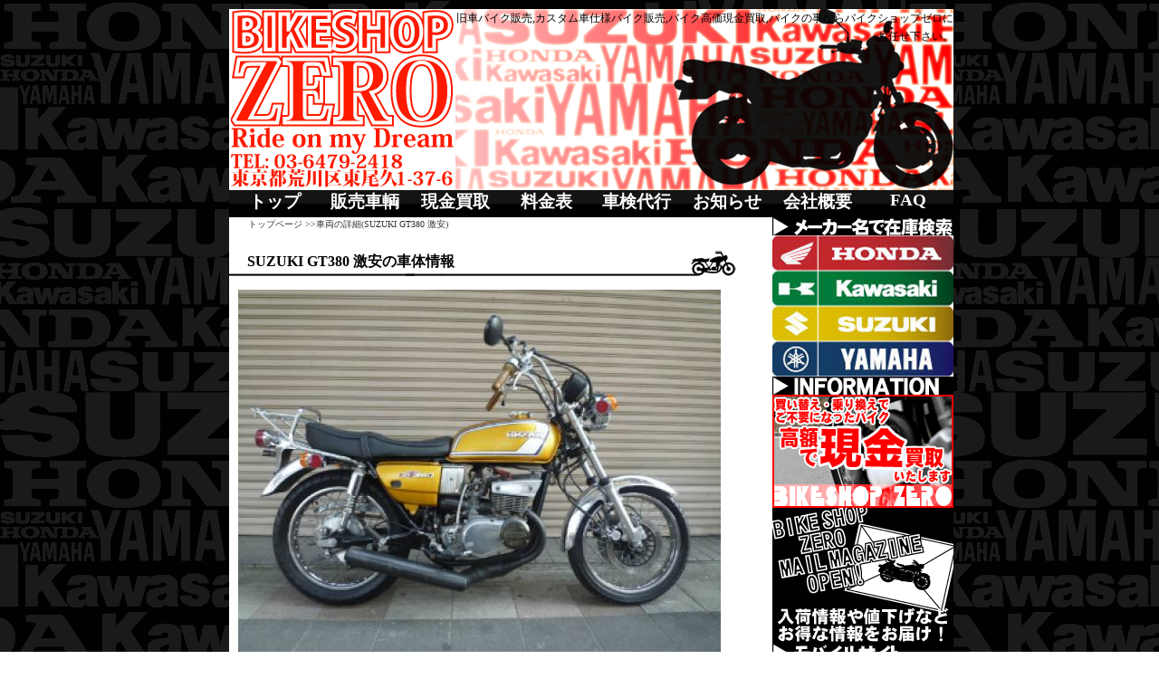

--- FILE ---
content_type: text/html; charset=UTF-8
request_url: https://bikeshop-zero.com/bike.php?bike_id=282
body_size: 6203
content:
<!DOCTYPE html>
<html lang="ja">
<head>
	<meta charset="UTF-8" />
	<meta name="viewport" content="width=device-width" />
	<title>SUZUKI GT380 激安 バイクの詳細情報 バイクショップゼロ 旧車バイクの販売・買取専門店</title>
	<meta name="keywords" content="SUZUKI,GT380 激安,旧車,販売,レストア,絶版車,カスタム車仕様,族車,現金買取,中古車,バイク" />
	<meta name="description" content="SUZUKIのGT380 激安旧車バイク販売,カスタム車仕様バイク販売,バイク高価現金買取,バイクの事ならバイクショップゼロにお任せ下さい。" />
	<meta property="og:type" content="article">
	<meta property="og:image" content="https://bikeshop-zero.com/img/pc/h1.png" />
	<meta property="og:title" content="SUZUKI GT380 激安 バイクの詳細情報 バイクショップゼロ 旧車バイクの販売・買取専門店" />
	<meta property="og:description" content="SUZUKIのGT380 激安旧車バイク販売,カスタム車仕様バイク販売,バイク高価現金買取,バイクの事ならバイクショップゼロにお任せ下さい。" />
	<meta property="og:url" content="https://bikeshop-zero.com/bike.php" />
	<meta property="og:site_name" content="旧車バイク専門店" />
	<meta property="og:locale" content="ja_JP" />
	<link rel="alternate" type="application/atom+xml" href="https://bikeshop-zero.com/feed.xml" />
	<link rel="alternate" type="application/rss+xml" title="sitemap" href="https://bikeshop-zero.com/sitemap.xml" /> 
	<link href="./css/main3.css" rel="stylesheet" type="text/css" />
	<link rel="icon" href="https://bikeshop-zero.com/favicon.ico" type="image/x-icon" />  
	<link rel="shortcut icon" type="img/x-icon" href="https://bikeshop-zero.com/favicon.ico" />
	<link rel="alternate" media="only screen and (max-width: 640px)" href="https://bikeshop-zero.com/sp/bike.php" />
</head>
<body id="pagetop" onload="onLoad()"><!-- htmlheader EOF -->
<!-- header BOF -->
<div id="wrapper">
<div id="header">
	<h1><img src="img/pc/h1.png" width="250" height="200" alt="SUZUKI GT380 激安 バイクの詳細情報 バイクショップゼロ 旧車バイクの販売・買取専門店" /></h1>
	<p id="mainImg" class="clearfix">旧車バイク販売,カスタム車仕様バイク販売,バイク高価現金買取,バイクの事ならバイクショップゼロにお任せ下さい。</p>

<!-- header EOF -->
<!-- navitop BOF -->
<div id="menu">
  <nav>
	<ul id="naviTop">
		<li><a href="https://bikeshop-zero.com/index.php" title="旧車専門店バイクショップゼロのトップページ">トップ</a></li>
		<li><a href="https://bikeshop-zero.com/sale.php" title="旧車バイクの販売">販売車輌</a></li>
		<li><a href="https://bikeshop-zero.com/buying.php" title="旧車バイクの現金買取">現金買取</a></li>
		<li><a href="https://bikeshop-zero.com/price.php" title="旧車バイク販売時の諸経費">料金表</a></li>
 		<li><a href="https://bikeshop-zero.com/safetycheck.php" title="車検代行サービス">車検代行</a></li>
		<li><a href="https://bikeshop-zero.com/news.php" title="旧車専門店バイクショップゼロからのお知らせ" rel="nofollow">お知らせ</a></li>
		<li><a href="https://bikeshop-zero.com/company.php" title="旧車専門店バイクショップゼロの会社概要" rel="nofollow">会社概要</a></li>
		<li><a href="https://bikeshop-zero.com/faq.php" title="旧車バイクショップに寄せられるよくある質問" rel="nofollow">FAQ</a></li>
	</ul>
  </nav>
</div><!-- /menu -->
</div><!-- /headrer -->

<div id="contents">
	<div id="left">
		<p id="breadCrumbs">トップページ
&gt;&gt;車両の詳細(SUZUKI GT380 激安)		</p>
<!-- navitop EOF --><!-- bike BOF -->

<h2>SUZUKI&nbsp;GT380 激安の車体情報</h2>
<img id="target" src="img/bike/282_1.jpg" alt="GT380 激安SUZUKI" />
<div class="thumbnail">
<a href="/img/bike/282_1.jpg"><img src="/img/bike/282_1.jpg" width="193" height="158" alt="GT380 激安" /></a><a href="/img/bike/282_2.jpg"><img src="/img/bike/282_2.jpg" width="193" height="158" alt="GT380 激安" /></a><a href="/img/bike/282_3.jpg"><img src="/img/bike/282_3.jpg" width="193" height="158" alt="GT380 激安" /></a><a href="/img/bike/282_4.jpg"><img src="/img/bike/282_4.jpg" width="193" height="158" alt="GT380 激安" /></a><a href="/img/bike/282_5.jpg"><img src="/img/bike/282_5.jpg" width="193" height="158" alt="GT380 激安" /></a><a href="/img/bike/282_6.jpg"><img src="/img/bike/282_6.jpg" width="193" height="158" alt="GT380 激安" /></a><a href="/img/bike/282_7.jpg"><img src="/img/bike/282_7.jpg" width="193" height="158" alt="GT380 激安" /></a><a href="/img/bike/282_8.jpg"><img src="/img/bike/282_8.jpg" width="193" height="158" alt="GT380 激安" /></a><a href="/img/bike/282_9.jpg"><img src="/img/bike/282_9.jpg" width="193" height="158" alt="GT380 激安" /></a><a href="/img/bike/282_10.jpg"><img src="/img/bike/282_10.jpg" width="193" height="158" alt="GT380 激安" /></a></div>
<dl id ="bikeSpeck" >
<dt>メーカー</dt><dd class="bikeSpeck_dd">SUZUKI</dd>
<dt>車種</dt><dd class="bikeSpeck_dd">GT380 激安</dd>
<dt>スタイル</dt><dd class="bikeSpeck_dd">ネイキッド</dd>
<dt>色</dt><dd class="bikeSpeck_dd">&nbsp;ゴールド</dd>
<dt>生産国</dt><dd class="bikeSpeck_dd">国産</dd>
<dt>排気量</dt><dd class="bikeSpeck_dd">380cc</dd>
<dt>車輌価格</dt><dd class="bikeSpeck_dd_red">sold out</dd><dt>走行距離</dt><dd class="bikeSpeck_dd">25,748km</dd><dt>初年度登録年月</dt><dd class="bikeSpeck_dd">2006年4月<dt id="bikeBody_dt">詳細情報</dt><dd id="bikeBody_dd">カスタム多数のGT380入荷いたしました！！カスタムは、NEWペイント、アップハン、タックロールシート、キャリア付きタンデムバー、シビエライト、ダブルディスク、集合チャンバーなどです！！かっこよく仕上がっています！！しかもかなりきれいな１台です！！早いもの勝ちです！！今すぐお問い合わせを！！</dd>
</dl>	<p>※『初年度登録』は車検証上の初年度登録年となります。<br />
	※『走行距離』はメーター表示距離となります。</p>

	<p>バイクショップ&nbsp;ゼロが販売するSUZUKI&nbsp;GT380 激安の車体状態の詳細です。ご購入の際にはよくご検討下さい。<a href="contact.php?form=bike&amp;bike_id=282" >ご不明点はこちらからお問い合わせ下さい。</a></p>
<h3>お支払いシミュレーション</h3>
<table align="center"><tr>
<td>

<form name="form_price" method="get" action="estimate.php" target="_blank">
<table width="580" class="simulation">
<tr><td>
<table border="0">
	<tr><td align="center" colspan="2"><img src="img/pc/simulation02.png" alt="バイク購入時の乗り出し額のシミュレーション" /></td></tr>
    <tr height="30">

        	<td width="140">本体価格</td>
        <td><input class="input1" name="hontai" value="0" size="7" style="border:0;"  onBlur="priceculc(this.form)"> 円

    </tr>
	<tr height="30">
    	<td>整備</td>
        <td><select class="select1" name="seibi" onChange="priceculc(this.form)">
        <option value="0">--</option>
        <option value="85000">通常整備</option>
        <option value="0">不要</option>
	</select>

    </tr>
    	<tr height="30">
    	<td>ナンバー交付</td>
        <td><select class="select1" name="namber" onChange="priceculc(this.form)">
        <option value="0">--</option>
        <option value="12000">要</option>
        <option value="0">不要</option>
	</select>

    </tr>
    	<tr height="30">
    	<td>自賠責保険</td>
        <td><select class="select1" name="jibaiseki" onChange="priceculc(this.form)">
	        <option value="0">--</option>
<option value="7010">1年(12ヶ月)＝ 7010円</option>
<option value="8910">2年(25ヶ月)＝ 8910円</option>
<option value="10630">3年(37ヶ月)＝ 10630円</option>
	</select>
    </tr>

    	<tr height="30">
    	<td>購入時の車検</td>
        <td><select class="select1" name="syaken" onChange="priceculc(this.form)">
	        <option value="0">--</option>
<option value="35000">要</option>
	</select>
    </tr>
    	<tr height="30">

    	<td>お受け取り方法</td>
        <td><select class="select1" name="haisou" onChange="priceculc(this.form)">
          <option value="0" selected>店頭引取り</option>
        <option value="52600">北海道</option>
	<option value="34000">青森県</option>
	<option value="32000">岩手県</option>
	<option value="29000">宮城県</option>
	<option value="32400">秋田県</option>
	<option value="29600">山形県</option>
	<option value="27400">福島県</option>
	<option value="25000">茨城県</option>
	<option value="25400">栃木県</option>
	<option value="24900">群馬県</option>
	<option value="20000">埼玉県</option>
	<option value="20000">千葉県</option>
	<option value="17000">東京都</option>
	<option value="20000">神奈川県</option>
	<option value="27600">山梨県</option>
	<option value="27300">長野県</option>
	<option value="27900">新潟県</option>
	<option value="30200">富山県</option>
	<option value="31900">石川県</option>
	<option value="30900">福井県</option>
	<option value="30000">岐阜県</option>
	<option value="26800">静岡県</option>
	<option value="28400">愛知県</option>
	<option value="30900">三重県</option>
	<option value="30500">滋賀県</option>
	<option value="32900">京都府</option>
	<option value="31900">大阪府</option>
	<option value="32500">兵庫県</option>
	<option value="32000">奈良県</option>
	<option value="33200">和歌山県</option>
	<option value="34400">鳥取県</option>
	<option value="36900">島根県</option>
	<option value="34100">岡山県</option>
	<option value="36500">広島県</option>
	<option value="38000">山口県</option>
	<option value="38600">徳島県</option>
	<option value="38000">香川県</option>
	<option value="40000">愛媛県</option>
	<option value="40000">高知県</option>
	<option value="40800">福岡県</option>
	<option value="41300">佐賀県</option>
	<option value="42000">長崎県</option>
	<option value="43500">熊本県</option>
	<option value="42600">大分県</option>
	<option value="45000">宮崎県</option>
	<option value="45000">鹿児島県</option>
        <option value="42000">沖縄県</option>
        </select>
    </tr>
    <tr>

    	<td height="2" colspan="2" bgcolor="#999999"></td>
    </tr>
    <tr>
    	<td height="30">小計</td>
        <td><input class="input1" type="text" name="price" size="9" style=" border:0;"> 円</td>
    </tr>
    <tr>

    	<td height="30">消費税</td>
        <td><input class="input1" type="text" name="field_tax" size="9" style=" border:0;"> 円</td>
    </tr>
    <tr>
    	<td height="1" colspan="2" bgcolor="#000000"></td>
    </tr>

    <tr>

    	<td height="35"><b>合計</b></td>
        <td><input class="input1" type="text" name="field_gokei" style=" border:0;" size="9"> 円</td>
    </tr>
    <tr><td><img src="img/pc/simulation04.png" alt="バイクの乗り出し金額" /></td>
    <td><input class="input1" type="text" name="field_gokei_x" style=" border:0; color:#006; font-size: 28px;" size="6"> 円</td></tr>
</table>
</td>

<td>
<table bgcolor="#FFFFff">
	<tr><td align="center" colspan="2"><img src="img/pc/simulation03.png" alt="オートローンを利用した場合の返済シミュレーション" /></td></tr>
    <tr><td height="8"></td></tr>
    <tr><td colspan="2">
    <table bgcolor="#cccccc" border="2" bordercolor="#000000" rules="none" height="240"><tr><td>
    <table><tr><td>
    <tr>
    	<td height="33" width="160"><b>乗り出し金額</td>

        <td width="140"><input class="input1" type="text" name="field_gokei02" size="7"> 円</td>
    </tr>
	<tr><td height="33"><b>ご返済回数</b></td>
    	<td><select class="select1" name="bunkatu" onChange="priceculc(this.form)">
        <option value="1">--</option>
        <option value="1">1</option>
        <option value="6">6</option>

        <option value="10">10</option>
        <option value="12">12</option>
        <option value="15">15</option>
        <option value="18">18</option>
        <option value="24">24</option>
        <option value="30">30</option>

        <option value="36">36</option>
        <option value="42">42</option>
        <option value="48">48</option>
        <option value="54">54</option>
        <option value="60">60</option>
        </select> 回
		</td>

    </tr>
    <tr>
    	<td height="33"><b>頭金</b></td>
        <td><input class="input1" type="text" name="atamakin" onChange="priceculc(this.form)" size="7"> 円</td>
    </tr>
    <tr>
    	<td height="33"><b>ボーナス時の加算</b></td>

        <td><input class="input1" type="text" name="bounasu" onChange="priceculc(this.form)" size="7"> 円</td>
    </tr>
    <tr>
    	<td height="2" colspan="2" bgcolor="#999999"></td>
    </tr>
    <tr>
    	<td height="33"><b>分割手数料</b></td>

        <td><input class="input1" type="text" name="field_buntesu" size="7" style=" background-color:#ffeeff; border:0;"> 円</td>
    </tr>
    </tr>
        <tr>
    	<td height="33"><b>お支払合計金額</b></td>
        <td><input class="input1" type="text" name="field_bun_gokei" size="7" style=" background-color:#ffeeff; border:0;"> 円</td>

    </tr>


    </table>
    </td></tr>
</table>
</td>
</tr>
<tr><td height="7"></td></tr>

<tr><td><img src="img/pc/simulation05.png" alt="オートローン利用時の初回のお支払い額" /></td>
    <td><input class="input1" type="text" name="field_syokai" style=" border:0; color:#900; font-size: 28px;" size="6"> 円</td></tr>

<tr><td><img src="img/pc/simulation06.png" alt="オートローン利用時の2回目以降の毎月のお支払い額" /></td>
    <td><input class="input1" type="text" name="field_nikaiikou" style=" border:0; color:#900; font-size: 28px;" size="6"> 円</td></tr>
</table>
</td>
</tr>
</table>

<p>※元利均等返済方式で算出しています。(実質年率13%)<br />
※目安の金額ですので、若干金額が変動致します。詳細は契約時にご確認下さい。<br />
※運送費は中型車の目安の金額です。北海道、佐渡島などの離島、下田市等の場合には金額が変動します。詳細は契約時にご確認下さい。</p>
</td>
</tr>
</table>
<p>このバイクのお見積もりを作成いたします。</p>
<form method="POST" action="estimate.php">
	お名前：<input class="input1" type="text" name="name"><br />
	住所：<input class="input1" type="text" name="address"><br />
	電話番号：<input class="input1" type="text" name="tel"><br />
	<input class="input1" type="hidden" name="bike_id" value="282">
	<input class="input1" type="submit" value="お見積もりの作成" />
</form>
<!-- bike EOF -->
<!-- rigt BOF -->
		<p class="gotoPagetop"><a href="#pagetop">ページTOPに戻る</a></p>
	</div><!-- /left -->
	<div id="right">
		<h3 id="right_btn2_1"><img src="img/pc/right_btn2.png" alt="旧車バイク販売車輌をメーカー毎に検索" /></h3>
			<ul>
				<li id="right_btn_1"><a href="https://bikeshop-zero.com/sale.php?maker=honda" title="旧車バイクの販売ホンダ"><img src="img/pc/right_btn.jpg" width="200" height="156" alt="ホンダhondaバイク旧車" /></a></li>
				<li id="right_btn_2"><a href="https://bikeshop-zero.com/sale.php?maker=kawasaki" title="旧車バイクの販売カワサキ"><img src="img/pc/right_btn.jpg" width="200" height="156" alt="カワサキkawasakiバイク旧車" /></a></li>
				<li id="right_btn_4"><a href="https://bikeshop-zero.com/sale.php?maker=suzuki" title="旧車バイクの販売ズズキ"><img src="img/pc/right_btn.jpg" width="200" height="156" alt="スズキsuzukiバイク旧車" /></a></li>
				<li id="right_btn_3"><a href="https://bikeshop-zero.com/sale.php?maker=yamaha" title="旧車バイクの販売ヤマハ"><img src="img/pc/right_btn.jpg" width="200" height="156" alt="ヤマハyamahaバイク旧車" /></a></li>
			</ul>
		<h4 id="right_btn2_2"><img src="img/pc/right_btn2.png" width="200" height="100" alt="旧車専門店のサービス" /></h4>
			<ul>
				<li id="right_btn3_1"><a href="https://bikeshop-zero.com/buying.php" title="旧車バイクの現金買取のお問い合わせ"><img src="img/pc/right_btn3.png" width="200" height="538" alt="バイク旧車現金買取" /></a></li>
				<li id="right_btn3_2"><a href="https://bikeshop-zero.com/regist.php" title="旧車バイクについてのお得な情報メールマガジン"><img src="img/pc/right_btn3.png" width="200" height="538" alt="旧車バイクのメールマガジン" /></a></li>
			</ul>
		<h5 id="right_btn2_3"><img src="img/pc/right_btn2.png" width="200" height="100" alt="バイクショップゼロのモバイルサイト" /></h5>
			<ul>
				<li id="right_btn3_3"><a href="../sp/index.php" target="_blank" title="スマートフォン向けのホームページ"><img src="img/pc/right_btn3.png" width="200" height="538" alt="バイク旧車ゼロ携帯サイト" /></a></li>
			</ul>
			<ul>
				<li><a href="http://twitter.com/share?count=horizontal&amp;via=your_screen_name&amp;lang=ja" class="twitter-share-button">Tweet</a><div class="g-plusone">&zwnj;</div></li>
			</ul>
		<h5 id="right_btn2_4"><img src="img/pc/right_btn2.png" width="200" height="100" alt="最新雑誌掲載情報のお知らせ" /></h5>
			<ul>
				<li><a href="news.php#newsId364" title="旧車専門店バイクショップゼロからのお知らせ(雑誌掲載について)" rel="nofollow"><img src="img/pc/right_bg1307.gif" alt="旧車専門バイク雑誌・ミスターバイクBG7月号への掲載について" /></a></li>
			</ul>
		<h5 id="right_btn2_6"><img src="img/pc/right_btn2.png" width="200" height="100" alt="ブログ" /></h5>
			<ul>
				<li id="right_btn3_4"><a href="http://ameblo.jp/bikeshopzero/" target="_blank" title="バイクショップゼロのオーナーブログ" rel="nofollow"><img src="img/pc/right_btn3.png" width="200" height="538" alt="バイクショップのオーナーが語る中古車・二輪車の日々" /></a></li>
			</ul>
</div><!-- /contents  -->
<!-- rigt EOF -->
<!-- navibottom BOF -->

<div id="footer">
	<ul id="naviBottom">
		<li><a href="index.php" title="旧車専門店バイクショップゼロのトップページ">トップ</a></li>
		<li><a href="sale.php" title="旧車バイクの販売">販売在庫</a></li>
		<li><a href="buying.php" title="旧車バイクの現金買取のお問い合わせ">買取(現金)</a></li>
		<li><a href="consignment.php" title="旧車バイクの委託販売">委託販売</a></li>
		<li><a href="price.php" title="旧車バイク販売時の諸経費" rel="nofollow">料金表</a></li>
 		<li><a href="safetycheck.php" title="車検代行サービス">車検代行</a></li>
 		<li><a href="shopping.php" title="二輪車用のオイルWAKO'Sの通信販売">オイル通販</a></li>
		<li><a href="news.php" title="旧車バイク店ゼロからのお知らせ">お知らせ</a></li>
		<li><a href="company.php" title="旧車専門店バイクショップゼロの会社概要" rel="nofollow">会社概要</a></li>
		<li><a href="faq.php" title="旧車専門店バイクショップゼロに寄せられるよくある質問" rel="nofollow">よくある質問</a></li>
		<li><a href="sct.php" title="特定商取引法に基づく表示" rel="nofollow">特定商取引法に基づく表示</a></li>
		<li><a href="rule.php" title="利用規約" rel="nofollow">利用規約</a></li>
		<li><a href="privacy.php" title="個人情報保護方針" rel="nofollow">個人情報保護方針</a></li>
		<li><a href="sitemap.php" title="サイトマップ" rel="nofollow">サイトマップ</a></li>
		<li><a href="link.php" title="バイクショップゼロがオススメする二輪関連サイトのリンク集" rel="nofollow">リンク集</a></li>
	</ul>

<!-- navibottom EOF -->
<!-- footer BOF -->

	<address id="copyright">
		Copyright &copy; 2010 BIKE SHOP ZERO All Rights Reserved.
		古物商&nbsp;東京都公安委員会許可&nbsp;第306660909591号
	</address>
</div>
</div>

<!-- footer EOF -->
<!-- htmlfooter BOF -->

	<script async src="js/jquery.js"></script>

	<script async src="js/photo.js"></script>

	<script async src="js/simulation.js"></script>
<!--
<script>
window.twttr=(function(d,s,id){var js,fjs=d.getElementsByTagName(s)[0],t=window.twttr||{};if(d.getElementById(id))return;js=d.createElement(s);js.id=id;js.src="https://yk-queensclub.com/image/js/widgets.js";fjs.parentNode.insertBefore(js,fjs);t._e=[];t.ready=function(f){t._e.push(f);};return t;}(document,"script","twitter-wjs"));
</script>
-->
<script>
  (function(i,s,o,g,r,a,m){i['GoogleAnalyticsObject']=r;i[r]=i[r]||function(){
  (i[r].q=i[r].q||[]).push(arguments)},i[r].l=1*new Date();a=s.createElement(o),
  m=s.getElementsByTagName(o)[0];a.async=1;a.src=g;m.parentNode.insertBefore(a,m)
  })(window,document,'script','https://www.google-analytics.com/analytics.js','ga');

  ga('create', 'UA-6248919-28', 'auto');
  ga('send', 'pageview');
</script>
</body>
</html>


--- FILE ---
content_type: text/css
request_url: https://bikeshop-zero.com/css/main3.css
body_size: 2208
content:
@charset "UTF-8";*{margin:0;padding:0;}
html{background:url(../img/pc/bg.png) repeat;}
body{font-size:75%;color:#333;width:800px;margin:0 auto;padding:0 0 3em 26px;min-height:1px;}
* html body{height:1px;}
body:after{content:".";display:block;clear:both;height:0;visibility:hidden;}
p, dl, ol{margin:1em 3em 2em 3em;line-height:170%;}
form{margin:1em 3em 2em 1.5em;line-height:170%;}
img{border-style:none;}
.clearfix:after{content:".";display:block;height:0;clear:both;visibility:hidden;}
#wrapper{margin-top:10px;background-color:#ffffff;}
.soldout{color:#ff0000;}
h1{width:250px;height:200px;display:block;overflow:hidden;float:left;margin:0;padding:0;}
#mainImg{width:550px;height:200px;background:url(../img/pc/main-img.png) no-repeat;color:#000000;float:right;text-align:right;margin:0;padding:0;}
#naviTop{width:800px;height:30px;margin:0;clear:both;}
#naviTop li{list-style:none;width:100px;height:30px;float:left;display:block;}
#naviTop li a{background:url(../img/pc/navitop.gif) repeat-x;text-decoration:none;text-align:center;font-weight:900;color:#FFFFFF;font-size:1.6em;width:100px;height:30px;display:block;}
#naviTop li a:hover{background:url(../img/pc/navitop.gif) repeat-x;background-position:0 -30px;font-weight:900;color:yellow;}
#right{width:200px;display:block;float:right;text-align:center;}
#right li{list-style:none;line-height:0;vertical-align:bottom;font-size:0;}
.rightBlog{margin-left:0;text-align:left;}
#breadCrumbs{width:558px;margin:0 auto 20px auto;font-size:80%;}
#breadCrumbs a{color:#333;text-decoration:none;}
p.gotoPagetop{clear:left;margin:40px 2em 40px 0;text-align:right;}
p.gotoPagetop a{text-decoration:none;color:#333;background:url(../img/pc/go-top-img.gif) no-repeat center left;padding:3px 0 1px 18px;}
#footer{clear:both;}
#naviBottom{text-align:right;margin:0 2em 0 0;padding:0;}
#naviBottom li{list-style:none;display:inline;padding:0 0.25em;margin:0;border-right:1px solid #666;}
#naviBottom li a{text-decoration:none;color:#666;}
#copyright{font-size:1em;margin:1em 2em 1em 0;text-align:right;}
#left{width:600px;display:block;float:left;}
.bikeList2{width:600px;margin:2px;border:solid thin #cccccc;display:block;float:left;}
.bikeList2 img{float:left;}
.bikeList2 dl{float:left;margin:0 5px 0 15px;}
.bikeList2 dt{font-size:1.2em;font-weight:900;width:6em;float:left;}
.bikeList2 dd{font-size:1.2em;margin-left:6em;margin-bottom:0;}
.bikeList2 a, .bikeList2 a:link{text-decoration:none;color:#333;}
.bikeList2:hover, .bikeList2 a:hover{background-color:#cccccc;text-decoration:none;color:#333;}
.body{width:230px;float:left;margin:0 5px 0 15px;display:block;}
.link{float:right;}
.link a:hover{color:#ff0000;}
.bikeList{width:190px;height:320px;margin:2px;border:solid thin #cccccc;display:block;float:left;}
.bikeList a, .bikeList a:link{text-decoration:none;color:#333;}
.bikeList:hover, .bikeList a:hover{background-color:#cccccc;text-decoration:none;color:#333;}
.bikeList dl{margin:0 5px 0 15px;}
.bikeList dt{width:5em;float:left;}
.bikeList dd{margin-left:5em;margin-bottom:0;}
.bikeList p{clear:left;margin-top:0px;margin-right:10px}
.normalPrice{text-decoration:line-through;}
.salePrice{color:#ff0000;margin-right:1em;}
#left h2{background:url(../img/pc/title_header.png) no-repeat top left;width:560px;height:30px;padding:3px 5px 1px 20px;margin-left:0;font-size:130%;color:#000000;}
#left h3, #left h4{background:url(../img/pc/title_header2.png) no-repeat top left;width:560px;height:30px;padding:3px 5px 1px 20px;margin-left:0;font-size:130%;color:#000000;}
#left .bikeList h3{
background:none;
width:190px;
padding:0;
color:#ffffff;
}
#left .bikeList .HONDA {background:url(../img/pc/bikelist_honda.jpg) no-repeat top left;}
#left .bikeList .KAWASAKI {background:url(../img/pc/bikelist_kawasaki.jpg) no-repeat top left;}
#left .bikeList .SUZUKI {background:url(../img/pc/bikelist_suzuki.jpg) no-repeat top left;}
#left .bikeList .YAMAHA {background:url(../img/pc/bikelist_yamaha.jpg) no-repeat top left;}
#newsList{clear:left;}
#newsList a:link,#newsList a:visited{text-decoration:none;color:#000000;}
.newsList dt{width:5em;float:left;}
.newsList dd{margin-left:5em;margin-bottom:0.5em;}
.newsList p{clear:left;text-align:right;}

#target{margin:10px 0 10px 10px;}
#inbox{margin:10px 10px 10px 10px;}
img.thumbnail{margin:0 0 0 2px;}
#bikeSpeck{margin:10px 10px 10px 10px;padding:2px;background:#cccccc;}
#bikeSpeck dt{padding-left:5px;width:8em;font-weight:bolder;float:left;background:#f3f3f3;}
.bikeSpeck_dd{margin-left:8em;margin-bottom:2px;padding-right:5px;background:#f3f3f3;text-align:right;}
.bikeSpeck_dd_red{margin-left:8em;margin-bottom:2px;padding-right:5px;background:#f3f3f3;text-align:right;color:#ff0000;}
#bikeBody_dt{padding-left:5px;width:8em;height:10em;display:block;font-weight:bolder;float:left;background:#f3f3f3;}
#bikeBody_dd{margin-left:8em;margin-bottom:2px;height:100%;min-height:10em;background:#f3f3f3;color:#000000;text-align:left;}
#normalPrice{text-decoration:line-through;margin-right:1em;}
#salePrice{color:#ff0000;}
#news dt{margin-top:1em;padding:5px 5px 0 5px;font-weight:bolder;background:#f3f3f3;}
#news dd{margin-top:0;padding:0 5px 5px 10px;background:#f3f3f3;}
.paging1{text-align:right;margin-top:0;margin-bottom:0;}
.paging2{text-align:center;margin-top:0;margin-bottom:0;}
#company{margin:10px 10px 10px 10px;padding:2px;background:#cccccc;}
#company dt{padding-left:5px;width:8em;font-weight:bolder;float:left;background:#f3f3f3;}
#company dd{margin-left:8em;margin-bottom:2px;padding-right:5px;background:#f3f3f3;}
#map{width:580px;height:400px;margin:0 10px 0 10px;padding:0;}
#sct{padding:5px;background:#f3f3f3;}
#sct dt{width:8em;font-weight:bolder;float:left;background:#f3f3f3;}
#sct dd{margin-left:8em;margin-bottom:0.5em;background:#f3f3f3;}
#sitemap{background:#f3f3f3;padding:5px;}
#sitemap dt{font-weight:bolder;margin-top:1em;}
.level2{margin-left:2em;}
#safetycheck{margin:10px 10px 10px 10px;padding:2px;background:#cccccc;}
#safetycheck dt{padding-left:5px;width:8em;font-weight:bolder;font-size:1.2em;float:left;background:#f3f3f3;}
#safetycheck dd{margin-left:8em;margin-bottom:2px;padding-right:5px;font-size:1em;background:#f3f3f3;text-align:left;}
#estimate0{height:100%;background:#ffffff;}
#estimate1{height:100px;margin-bottom:0;}
#estimate1 h1{margin-top:0.5em;margin-left:1.2em;float:left;}
#estimate2{float:right;font-size:0.8em;}
#estimate3{text-align:center;marign:0 auto;font-weight:900;clear:both;}
#estimate4{float:left;}
#estimate5{float:right;}
#estimate6{text-align:center;marign:auto;clear:both;font-size:1.2em;font-weight:900;}
#estimate7{text-align:center;marign:auto;font-size:1.2em;font-weight:900;}
#estimate8{margin-left:2em;width:15em;float:left;}
#estimate9{width:13em;font-size:1.2em;font-weight:900;border-collapse:collapse;border:none;border-spacing:0;}
#estimate9 caption{margin-bottom:1.2em;}
#estimate9 td{width:5em;border-bottom:1px solid #000000;}
.estimate10{width:8em;text-align:right;}
#estimate11{border-collapse:collapse;border:none;border-spacing:0;margin-right:2em;float:right;font-size:1.2em;font-weight:900;}
#estimate11 caption{margin-bottom:1.2em;}
#estimate11 th{border:1px solid #000000;}
#estimate11 td{border:1px solid #000000;width:15em;}
.estimate12{width:15em;text-align:right;}
.estimate13{width:15em;text-align:right;}
#estimate14{color:#FF00FF;width:15em;text-align:right;}
#estimate15{margin:auto;text-align:center;clear:both;font-size:0.8em;font-style:italic;}

#right_btn_1 a {width:200px;height:39px;overflow:hidden;display:block;}
#right_btn_1 a img{margin-top:0}
#right_btn_2 a {width:200px;height:39px;overflow:hidden;display:block;}
#right_btn_2 a img{margin-top:-39px;}
#right_btn_3 a {width:200px;height:39px;overflow:hidden;display:block;}
#right_btn_3 a img{margin-top:-78px;}
#right_btn_4 a {width:200px;height:39px;overflow:hidden;display:block;}
#right_btn_4 a img{margin-top:-117px;}

#right_btn2_1 {width:200px;height:20px;overflow:hidden;display:block;}
#right_btn2_1 img{margin-top:0;}
#right_btn2_2, #right_btn2_6 {width:200px;height:20px;overflow:hidden;display:block;}
#right_btn2_2 img, #right_btn2_6 img {margin-top:-20px;}
#right_btn2_3 {width:200px;height:20px;overflow:hidden;display:block;}
#right_btn2_3 img{margin-top:-40px;}
#right_btn2_4 {width:200px;height:20px;overflow:hidden;display:block;}
#right_btn2_4 img{margin-top:-60px;}
#right_btn2_5 {width:200px;height:20px;overflow:hidden;display:block;}
#right_btn2_5 img{margin-top:-80px;}

#right_btn3_1 a {width:200px;height:125px;overflow:hidden;display:block;}
#right_btn3_1 a img{margin-top:0;}
#right_btn3_2 a {width:200px;height:150px;overflow:hidden;display:block;}
#right_btn3_2 a img{margin-top:-125px;}
#right_btn3_3 a {width:200px;height:113px;overflow:hidden;display:block;}
#right_btn3_3 a img{margin-top:-275px;}
#right_btn3_4 a {width:200px;height:150px;overflow:hidden;display:block;}
#right_btn3_4 a img{margin-top:-388px;}

.simulation {font-size: 13px; color:#000000; padding:0px 0px 0px 0px;}
.select1 {
font-size: 15px; font-weight:bold;
}
.input1 {
font-size: 17px; font-weight:bold; text-align:right;
}



#price dt,
#carriage dt{
	float			: left;
	width			: 10em;
}

#price dd, 
#carriage dd{
	margin-left: 10em;
}

#price dt:nth-child(n+2), 
#price dd:nth-child(n+3), 
#carriage dt:nth-child(n+2), 
#carriage dd:nth-child(n+3){
	border-top		: 1px dotted #cccccc;
}

--- FILE ---
content_type: application/javascript
request_url: https://bikeshop-zero.com/js/photo.js
body_size: 245
content:
$(document).ready( function() {
    $(".thumbnail a").click( function() {
        var changeSrc = $(this).attr("href");
        $("#target").fadeOut(
            "slow",
            function() {
                $(this).attr("src", changeSrc);
                $(this).fadeIn();
            }
        );
        return false;
    });
});


--- FILE ---
content_type: application/javascript
request_url: https://bikeshop-zero.com/js/simulation.js
body_size: 707
content:
function priceculc(form)
{ hontaiprice = document.form_price.hontai.value;
seibiprice = document.form_price.seibi.options[document.form_price.seibi.selectedIndex].value;
namberprice = document.form_price.namber.options[document.form_price.namber.selectedIndex].value;
jibaisekiprice = document.form_price.jibaiseki.options[document.form_price.jibaiseki.selectedIndex].value;
syakenprice = document.form_price.syaken.options[document.form_price.syaken.selectedIndex].value;
haisouprice = document.form_price.haisou.options[document.form_price.haisou.selectedIndex].value;
val = Number(hontaiprice) + Number(seibiprice) + Number(namberprice) + Number(jibaisekiprice) + Number(syakenprice) + Number(haisouprice) ;
val2 = Number(hontaiprice) + Number(seibiprice) + Number(namberprice) + Number(syakenprice) + Number(haisouprice) ;
SetVal01 = String(val);
SetVal01 = SetVal01.replace( /,/g, '').replace( /((?:^[-+])?\d{1,3})(?=(?:\d\d\d)+(?!\d))/g, '$1,');
document.form_price.price.value = SetVal01;
var tax = 10;
var tax2 = Math.round((val2 * tax) / 100);
SetVal02 = String(tax2);
SetVal02 = SetVal02.replace( /,/g, '').replace( /((?:^[-+])?\d{1,3})(?=(?:\d\d\d)+(?!\d))/g, '$1,');
document.form_price.field_tax.value = SetVal02;
var gokei = val + tax2
SetVal = String(gokei);
SetVal = SetVal.replace( /,/g, '').replace( /((?:^[-+])?\d{1,3})(?=(?:\d\d\d)+(?!\d))/g, '$1,');
document.form_price.field_gokei.value = SetVal;
document.form_price.field_gokei02.value = gokei;
document.form_price.field_gokei_x.value = SetVal;
bunkatu = document.form_price.bunkatu.options[document.form_price.bunkatu.selectedIndex].value;
atamakin01 = document.form_price.atamakin.value;
bounasu01 = document.form_price.bounasu.value;
add_on = new Array();
add_on["1"] = 0;
add_on["6"] = 0.0382571;
add_on["10"] = 0.0605462;
add_on["12"] = 0.0718073;
add_on["15"] = 0.0888447;
add_on["18"] = 0.1060567;
add_on["20"] = 0.1176283;
add_on["24"] = 0.1410037;
add_on["30"] = 0.1766465;
add_on["36"] = 0.2129823;
add_on["42"] = 0.250008;
add_on["48"] = 0.2877198;
add_on["54"] = 0.3261135;
add_on["60"] = 0.3651844;
var buntesu_a = Math.floor(gokei * add_on[bunkatu]);
buntesu = String(buntesu_a);
buntesu = buntesu.replace( /,/g, '').replace( /((?:^[-+])?\d{1,3})(?=(?:\d\d\d)+(?!\d))/g, '$1,');
document.form_price.field_buntesu.value = buntesu;
var buntesu_go_a = Math.floor(gokei - atamakin01 - bounasu01 + buntesu_a);
buntesu_go = String(buntesu_go_a);
buntesu_go = buntesu_go.replace( /,/g, '').replace( /((?:^[-+])?\d{1,3})(?=(?:\d\d\d)+(?!\d))/g, '$1,');
document.form_price.field_bun_gokei.value = buntesu_go;
var nikaiikou_a = Math.floor((buntesu_go_a / bunkatu) / 100) * 100;
nikaiikou = String(nikaiikou_a);
nikaiikou = nikaiikou.replace( /,/g, '').replace( /((?:^[-+])?\d{1,3})(?=(?:\d\d\d)+(?!\d))/g, '$1,');
document.form_price.field_nikaiikou.value = nikaiikou;
var syokai_a = buntesu_go_a - (nikaiikou_a * (bunkatu - 1));
syokai = String(syokai_a);
syokai = syokai.replace( /,/g, '').replace( /((?:^[-+])?\d{1,3})(?=(?:\d\d\d)+(?!\d))/g, '$1,');
document.form_price.field_syokai.value = syokai;
return true;}
